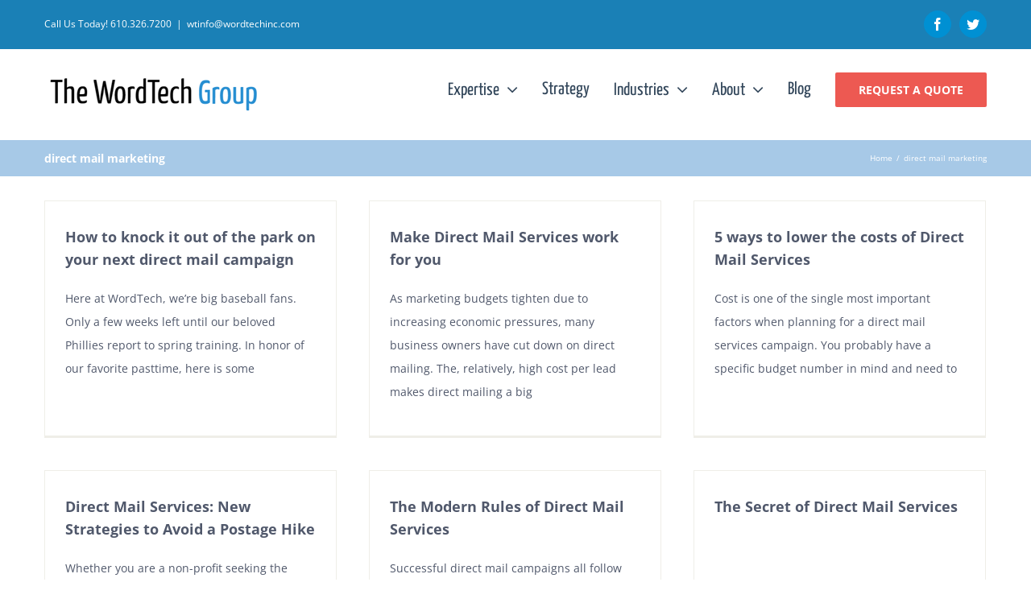

--- FILE ---
content_type: text/html; charset=UTF-8
request_url: https://www.thewordtechgroup.com/direct-mail-marketing/
body_size: 7968
content:
<!DOCTYPE html>
<html class="avada-html-layout-wide" lang="en" prefix="og: http://ogp.me/ns# fb: http://ogp.me/ns/fb#">
<head>
	<meta http-equiv="X-UA-Compatible" content="IE=edge" />
	<meta http-equiv="Content-Type" content="text/html; charset=utf-8"/>
	<meta name="viewport" content="width=device-width, initial-scale=1" />
	<title>direct mail marketing Archives - The WordTech Group</title>

<!-- This site is optimized with the Yoast SEO plugin v11.9 - https://yoast.com/wordpress/plugins/seo/ -->
<link rel="canonical" href="https://www.thewordtechgroup.com/category/direct-mail-marketing/" />
<link rel="next" href="https://www.thewordtechgroup.com/category/direct-mail-marketing/page/2/" />
<meta property="og:locale" content="en_US" />
<meta property="og:type" content="object" />
<meta property="og:title" content="direct mail marketing Archives - The WordTech Group" />
<meta property="og:url" content="https://www.thewordtechgroup.com/category/direct-mail-marketing/" />
<meta property="og:site_name" content="The WordTech Group" />
<meta name="twitter:card" content="summary_large_image" />
<meta name="twitter:title" content="direct mail marketing Archives - The WordTech Group" />
<script type='application/ld+json' class='yoast-schema-graph yoast-schema-graph--main'>{"@context":"https://schema.org","@graph":[{"@type":"WebSite","@id":"https://www.thewordtechgroup.com/#website","url":"https://www.thewordtechgroup.com/","name":"The WordTech Group","potentialAction":{"@type":"SearchAction","target":"https://www.thewordtechgroup.com/?s={search_term_string}","query-input":"required name=search_term_string"}},{"@type":"CollectionPage","@id":"https://www.thewordtechgroup.com/category/direct-mail-marketing/#webpage","url":"https://www.thewordtechgroup.com/category/direct-mail-marketing/","inLanguage":"en","name":"direct mail marketing Archives - The WordTech Group","isPartOf":{"@id":"https://www.thewordtechgroup.com/#website"}}]}</script>
<!-- / Yoast SEO plugin. -->

<link rel='dns-prefetch' href='//s.w.org' />
<link rel="alternate" type="application/rss+xml" title="The WordTech Group &raquo; Feed" href="https://www.thewordtechgroup.com/feed/" />
<link rel="alternate" type="application/rss+xml" title="The WordTech Group &raquo; Comments Feed" href="https://www.thewordtechgroup.com/comments/feed/" />
		
		
		
		
				<link rel="alternate" type="application/rss+xml" title="The WordTech Group &raquo; direct mail marketing Category Feed" href="https://www.thewordtechgroup.com/category/direct-mail-marketing/feed/" />
		<script type="text/javascript">
			window._wpemojiSettings = {"baseUrl":"https:\/\/s.w.org\/images\/core\/emoji\/11\/72x72\/","ext":".png","svgUrl":"https:\/\/s.w.org\/images\/core\/emoji\/11\/svg\/","svgExt":".svg","source":{"concatemoji":"https:\/\/www.thewordtechgroup.com\/wp-includes\/js\/wp-emoji-release.min.js?ver=4.9.22"}};
			!function(e,a,t){var n,r,o,i=a.createElement("canvas"),p=i.getContext&&i.getContext("2d");function s(e,t){var a=String.fromCharCode;p.clearRect(0,0,i.width,i.height),p.fillText(a.apply(this,e),0,0);e=i.toDataURL();return p.clearRect(0,0,i.width,i.height),p.fillText(a.apply(this,t),0,0),e===i.toDataURL()}function c(e){var t=a.createElement("script");t.src=e,t.defer=t.type="text/javascript",a.getElementsByTagName("head")[0].appendChild(t)}for(o=Array("flag","emoji"),t.supports={everything:!0,everythingExceptFlag:!0},r=0;r<o.length;r++)t.supports[o[r]]=function(e){if(!p||!p.fillText)return!1;switch(p.textBaseline="top",p.font="600 32px Arial",e){case"flag":return s([55356,56826,55356,56819],[55356,56826,8203,55356,56819])?!1:!s([55356,57332,56128,56423,56128,56418,56128,56421,56128,56430,56128,56423,56128,56447],[55356,57332,8203,56128,56423,8203,56128,56418,8203,56128,56421,8203,56128,56430,8203,56128,56423,8203,56128,56447]);case"emoji":return!s([55358,56760,9792,65039],[55358,56760,8203,9792,65039])}return!1}(o[r]),t.supports.everything=t.supports.everything&&t.supports[o[r]],"flag"!==o[r]&&(t.supports.everythingExceptFlag=t.supports.everythingExceptFlag&&t.supports[o[r]]);t.supports.everythingExceptFlag=t.supports.everythingExceptFlag&&!t.supports.flag,t.DOMReady=!1,t.readyCallback=function(){t.DOMReady=!0},t.supports.everything||(n=function(){t.readyCallback()},a.addEventListener?(a.addEventListener("DOMContentLoaded",n,!1),e.addEventListener("load",n,!1)):(e.attachEvent("onload",n),a.attachEvent("onreadystatechange",function(){"complete"===a.readyState&&t.readyCallback()})),(n=t.source||{}).concatemoji?c(n.concatemoji):n.wpemoji&&n.twemoji&&(c(n.twemoji),c(n.wpemoji)))}(window,document,window._wpemojiSettings);
		</script>
		<style type="text/css">
img.wp-smiley,
img.emoji {
	display: inline !important;
	border: none !important;
	box-shadow: none !important;
	height: 1em !important;
	width: 1em !important;
	margin: 0 .07em !important;
	vertical-align: -0.1em !important;
	background: none !important;
	padding: 0 !important;
}
</style>
<link rel="stylesheet" href="https://www.thewordtechgroup.com/wp-content/cache/minify/094bb.css" media="all" />

<!--[if lte IE 9]>
<link rel='stylesheet' id='avada-IE-fontawesome-css'  href='https://www.thewordtechgroup.com/wp-content/themes/Avada/includes/lib/assets/fonts/fontawesome/font-awesome.min.css?ver=5.6' type='text/css' media='all' />
<![endif]-->
<!--[if IE]>
<link rel='stylesheet' id='avada-IE-css'  href='https://www.thewordtechgroup.com/wp-content/themes/Avada/assets/css/ie.min.css?ver=5.6' type='text/css' media='all' />
<![endif]-->

<script src="https://www.thewordtechgroup.com/wp-content/cache/minify/df983.js"></script>


<link rel='https://api.w.org/' href='https://www.thewordtechgroup.com/wp-json/' />
<link rel="EditURI" type="application/rsd+xml" title="RSD" href="https://www.thewordtechgroup.com/xmlrpc.php?rsd" />
<link rel="wlwmanifest" type="application/wlwmanifest+xml" href="https://www.thewordtechgroup.com/wp-includes/wlwmanifest.xml" /> 
<style type="text/css" id="custom-background-css">
body.custom-background { background-color: #dd9933; }
</style>
<!-- Lead Match Javascript Conversion Pixel; Goal Name: wordtech-leadmatch-pixel --><script type="text/javascript">var ordnumber = Math.random() * 10000000000000;var sscUrl = ("https:" == document.location.protocol ? "https://" : "http://") + "trkn.us/pixel/conv/ppt=10206;g=wordtech-leadmatch-pixel;gid=31388;ord="+ordnumber+";v=120";var x = document.createElement("img");x.setAttribute("src", sscUrl);x.setAttribute("width", "1");x.setAttribute("height", "1");document.body.appendChild(x);</script>		
		
	<script type="text/javascript">
		var doc = document.documentElement;
		doc.setAttribute('data-useragent', navigator.userAgent);
	</script>

	<script>
  (function(w, d, t, s, n) {
    w.FlodeskObject = n;
    var fn = function() {
      (w[n].q = w[n].q || []).push(arguments);
    };
    w[n] = w[n] || fn;
    var f = d.getElementsByTagName(t)[0];
    var e = d.createElement(t);
    var h = '?v=' + new Date().getTime();
    e.async = true;
    e.src = s + h;
    f.parentNode.insertBefore(e, f);
  })(window, document, 'script', 'https://assets.flodesk.com/universal.js', 'fd');
  window.fd('form', {
    formId: '5ec3f446b9c153002b5acdeb'
  });
</script>
<script>

  (function(w, d, t, s, n) {

    w.FlodeskObject = n;

    var fn = function() {

      (w[n].q = w[n].q || []).push(arguments);

    };

    w[n] = w[n] || fn;

    var f = d.getElementsByTagName(t)[0];

    var e = d.createElement(t);

    var h = '?v=' + new Date().getTime();

    e.async = true;

    e.src = s + h;

    f.parentNode.insertBefore(e, f);

  })(window, document, 'script', 'https://assets.flodesk.com/universal.js', 'fd');

</script></head>

<body class="archive category category-direct-mail-marketing category-23 custom-background fusion-image-hovers fusion-body ltr fusion-sticky-header no-tablet-sticky-header no-mobile-sticky-header no-mobile-slidingbar mobile-logo-pos-left layout-wide-mode fusion-top-header menu-text-align-left mobile-menu-design-modern fusion-show-pagination-text fusion-header-layout-v3 avada-responsive avada-footer-fx-none fusion-search-form-classic fusion-avatar-square">

	<a class="skip-link screen-reader-text" href="#content">Skip to content</a>
				<div id="wrapper" class="">
		<div id="home" style="position:relative;top:-1px;"></div>
		
			<header class="fusion-header-wrapper">
				<div class="fusion-header-v3 fusion-logo-left fusion-sticky-menu- fusion-sticky-logo-1 fusion-mobile-logo-  fusion-mobile-menu-design-modern">
					
<div class="fusion-secondary-header">
	<div class="fusion-row">
					<div class="fusion-alignleft">
				<div class="fusion-contact-info">Call Us Today! <a href="tel: 610-326-7200">610.326.7200</a><span class="fusion-header-separator">|</span><a href="mailto:&#119;&#116;&#105;nf&#111;&#64;w&#111;rdt&#101;chin&#99;&#46;&#99;&#111;m">&#119;&#116;&#105;nf&#111;&#64;w&#111;rdt&#101;chin&#99;&#46;&#99;&#111;m</a></div>			</div>
							<div class="fusion-alignright">
				<div class="fusion-social-links-header"><div class="fusion-social-networks boxed-icons"><div class="fusion-social-networks-wrapper"><a  class="fusion-social-network-icon fusion-tooltip fusion-facebook fusion-icon-facebook" style="color:#ffffff;background-color:#0090d3;border-color:#0090d3;border-radius:50%;" href="https://www.facebook.com/WordTechDM/" target="_blank" data-placement="bottom" data-title="Facebook" data-toggle="tooltip" title="Facebook"><span class="screen-reader-text">Facebook</span></a><a  class="fusion-social-network-icon fusion-tooltip fusion-twitter fusion-icon-twitter" style="color:#ffffff;background-color:#0090d3;border-color:#0090d3;border-radius:50%;" href="https://twitter.com/WordTechdm" target="_blank" rel="noopener noreferrer" data-placement="bottom" data-title="Twitter" data-toggle="tooltip" title="Twitter"><span class="screen-reader-text">Twitter</span></a></div></div></div>			</div>
			</div>
</div>
<div class="fusion-header-sticky-height"></div>
<div class="fusion-header">
	<div class="fusion-row">
					<div class="fusion-logo" data-margin-top="31px" data-margin-bottom="31px" data-margin-left="0px" data-margin-right="0px">
			<a class="fusion-logo-link"  href="https://www.thewordtechgroup.com/" >

						<!-- standard logo -->
			<img src="https://www.thewordtechgroup.com/wp-content/uploads/2018/07/WTG-Logo-50.png" srcset="https://www.thewordtechgroup.com/wp-content/uploads/2018/07/WTG-Logo-50.png 1x" width="268" height="50" alt="The WordTech Group Logo" retina_logo_url="" class="fusion-standard-logo" />

			
							<!-- sticky header logo -->
				<img src="https://www.thewordtechgroup.com/wp-content/uploads/2018/07/WTG-Logo_35.png" srcset="https://www.thewordtechgroup.com/wp-content/uploads/2018/07/WTG-Logo_35.png 1x" width="188" height="35" alt="The WordTech Group Logo" retina_logo_url="" class="fusion-sticky-logo" />
					</a>
		</div>		<nav class="fusion-main-menu" aria-label="Main Menu"><ul role="menubar" id="menu-homepage" class="fusion-menu"><li role="menuitem"  id="menu-item-889"  class="menu-item menu-item-type-post_type menu-item-object-page menu-item-has-children menu-item-889 fusion-dropdown-menu"  ><a  href="https://www.thewordtechgroup.com/expertise/" class="fusion-bar-highlight"><span class="menu-text">Expertise</span> <span class="fusion-caret"><i class="fusion-dropdown-indicator"></i></span></a><ul role="menu" class="sub-menu"><li role="menuitem"  id="menu-item-893"  class="menu-item menu-item-type-custom menu-item-object-custom menu-item-893 fusion-dropdown-submenu"  ><a  href="http://www.thewordtechgroup.com/expertise/#data" class="fusion-bar-highlight"><span>Data Intelligence</span></a></li><li role="menuitem"  id="menu-item-898"  class="menu-item menu-item-type-custom menu-item-object-custom menu-item-898 fusion-dropdown-submenu"  ><a  href="http://www.thewordtechgroup.com/expertise/#data" class="fusion-bar-highlight"><span>Mail Processing</span></a></li></ul></li><li role="menuitem"  id="menu-item-839"  class="menu-item menu-item-type-post_type menu-item-object-page menu-item-839"  ><a  href="https://www.thewordtechgroup.com/our-strategy/" class="fusion-bar-highlight"><span class="menu-text">Strategy</span></a></li><li role="menuitem"  id="menu-item-836"  class="menu-item menu-item-type-post_type menu-item-object-page menu-item-has-children menu-item-836 fusion-dropdown-menu"  ><a  href="https://www.thewordtechgroup.com/industry-specialties/" class="fusion-bar-highlight"><span class="menu-text">Industries</span> <span class="fusion-caret"><i class="fusion-dropdown-indicator"></i></span></a><ul role="menu" class="sub-menu"><li role="menuitem"  id="menu-item-978"  class="menu-item menu-item-type-custom menu-item-object-custom menu-item-978 fusion-dropdown-submenu"  ><a  href="https://www.thewordtechgroup.com/industry-specialties/#nonprofit" class="fusion-bar-highlight"><span>Non Profit</span></a></li><li role="menuitem"  id="menu-item-977"  class="menu-item menu-item-type-custom menu-item-object-custom menu-item-977 fusion-dropdown-submenu"  ><a  href="https://www.thewordtechgroup.com/industry-specialties/#healthcare" class="fusion-bar-highlight"><span>Healthcare</span></a></li><li role="menuitem"  id="menu-item-976"  class="menu-item menu-item-type-custom menu-item-object-custom menu-item-976 fusion-dropdown-submenu"  ><a  href="https://www.thewordtechgroup.com/industry-specialties/#political" class="fusion-bar-highlight"><span>Political</span></a></li><li role="menuitem"  id="menu-item-1167"  class="menu-item menu-item-type-custom menu-item-object-custom menu-item-1167 fusion-dropdown-submenu"  ><a  href="https://www.thewordtechgroup.com/industry-specialties/#retail" class="fusion-bar-highlight"><span>Retail</span></a></li><li role="menuitem"  id="menu-item-1080"  class="menu-item menu-item-type-custom menu-item-object-custom menu-item-1080 fusion-dropdown-submenu"  ><a  href="https://www.thewordtechgroup.com/industry-specialties/#financial" class="fusion-bar-highlight"><span>Financial Services</span></a></li></ul></li><li role="menuitem"  id="menu-item-819"  class="menu-item menu-item-type-post_type menu-item-object-page menu-item-has-children menu-item-819 fusion-dropdown-menu"  ><a  href="https://www.thewordtechgroup.com/about/" class="fusion-bar-highlight"><span class="menu-text">About</span> <span class="fusion-caret"><i class="fusion-dropdown-indicator"></i></span></a><ul role="menu" class="sub-menu"><li role="menuitem"  id="menu-item-934"  class="menu-item menu-item-type-custom menu-item-object-custom menu-item-934 fusion-dropdown-submenu"  ><a  href="https://www.thewordtechgroup.com/about/#team" class="fusion-bar-highlight"><span>Meet the Ohanesians</span></a></li><li role="menuitem"  id="menu-item-933"  class="menu-item menu-item-type-custom menu-item-object-custom menu-item-933 fusion-dropdown-submenu"  ><a  href="https://www.thewordtechgroup.com/about/#history" class="fusion-bar-highlight"><span>History</span></a></li><li role="menuitem"  id="menu-item-935"  class="menu-item menu-item-type-custom menu-item-object-custom menu-item-935 fusion-dropdown-submenu"  ><a  href="https://www.thewordtechgroup.com/about/#why" class="fusion-bar-highlight"><span>Why Choose WTG</span></a></li><li role="menuitem"  id="menu-item-937"  class="menu-item menu-item-type-custom menu-item-object-custom menu-item-937 fusion-dropdown-submenu"  ><a  href="https://www.thewordtechgroup.com/about/#location" class="fusion-bar-highlight"><span>Location</span></a></li><li role="menuitem"  id="menu-item-936"  class="menu-item menu-item-type-custom menu-item-object-custom menu-item-936 fusion-dropdown-submenu"  ><a  href="https://www.thewordtechgroup.com/about/#contact" class="fusion-bar-highlight"><span>Contact Us</span></a></li></ul></li><li role="menuitem"  id="menu-item-2055"  class="menu-item menu-item-type-post_type menu-item-object-page menu-item-2055"  ><a  href="https://www.thewordtechgroup.com/articles/" class="fusion-bar-highlight"><span class="menu-text">Blog</span></a></li><li role="menuitem"  id="menu-item-944"  class="menu-item menu-item-type-custom menu-item-object-custom menu-item-has-children menu-item-944 fusion-dropdown-menu fusion-menu-item-button"  ><a  href="https://www.thewordtechgroup.com/landing-page-request-a-quote/" class="fusion-bar-highlight"><span class="menu-text fusion-button button-default button-large">Request A Quote</span></a><ul role="menu" class="sub-menu"><li role="menuitem"  id="menu-item-2189"  class="menu-item menu-item-type-post_type menu-item-object-page menu-item-2189 fusion-dropdown-submenu"  ><a  href="https://www.thewordtechgroup.com/invoicing/" class="fusion-bar-highlight"><span>Invoicing</span></a></li></ul></li></ul></nav>	<div class="fusion-mobile-menu-icons">
							<a href="#" class="fusion-icon fusion-icon-bars" aria-label="Toggle mobile menu"></a>
		
		
		
			</div>
	
<nav class="fusion-mobile-nav-holder fusion-mobile-menu-text-align-left"></nav>

					</div>
</div>
				</div>
				<div class="fusion-clearfix"></div>
			</header>
					
		
		<div id="sliders-container">
					</div>
				
		
					<div class="fusion-page-title-bar fusion-page-title-bar-breadcrumbs fusion-page-title-bar-left">
	<div class="fusion-page-title-row">
		<div class="fusion-page-title-wrapper">
			<div class="fusion-page-title-captions">

																			<h1 class="entry-title">direct mail marketing</h1>

									
				
			</div>

												<div class="fusion-page-title-secondary">
						<div class="fusion-breadcrumbs"><span itemscope itemtype="http://data-vocabulary.org/Breadcrumb"><a itemprop="url" href="https://www.thewordtechgroup.com"><span itemprop="title">Home</span></a></span><span class="fusion-breadcrumb-sep">/</span><span class="breadcrumb-leaf">direct mail marketing</span></div>					</div>
							
		</div>
	</div>
</div>
		
		
						<main id="main" role="main" class="clearfix " style="">
			<div class="fusion-row" style="">
<section id="content" class="full-width" style="width: 100%;">
	
	<div id="posts-container" class="fusion-blog-archive fusion-blog-layout-grid-wrapper fusion-clearfix">
	<div class="fusion-posts-container fusion-blog-layout-grid fusion-blog-layout-grid-3 isotope fusion-no-meta-info fusion-blog-equal-heights fusion-posts-container-infinite fusion-posts-container-load-more  fusion-blog-rollover" data-pages="4">
		
		
													<article id="post-1958" class="fusion-post-grid  post fusion-clearfix post-1958 type-post status-publish format-standard hentry category-direct-mail category-direct-mail-campaign category-direct-mail-company category-direct-mail-marketing category-direct-mail-service category-direct-mail-services">
														<div class="fusion-post-wrapper">
				
				
				
									

				
														<div class="fusion-post-content-wrapper">
				
				
				<div class="fusion-post-content post-content">
					<h2 class="entry-title fusion-post-title"><a href="https://www.thewordtechgroup.com/direct-mail-marketing/bid-189459-how-to-knock-it-out-of-the-park-on-your-next-direct-mail-campaign/">How to knock it out of the park on your next direct mail campaign</a></h2>
																
						
					
					<div class="fusion-post-content-container">
						<p><p>Here at WordTech, we&#8217;re big baseball fans. Only a few weeks left until our beloved Phillies report to spring training. In honor of our favorite pasttime, here is some</p>					</div>
				</div>

				
								
									</div>
				
									</div>
							</article>

			
											<article id="post-1960" class="fusion-post-grid  post fusion-clearfix post-1960 type-post status-publish format-standard hentry category-direct-mail category-direct-mail-campaign category-direct-mail-marketing category-direct-mail-service category-direct-mail-services">
														<div class="fusion-post-wrapper">
				
				
				
									

				
														<div class="fusion-post-content-wrapper">
				
				
				<div class="fusion-post-content post-content">
					<h2 class="entry-title fusion-post-title"><a href="https://www.thewordtechgroup.com/direct-mail-marketing/bid-259402-make-direct-mail-services-work-for-you/">Make Direct Mail Services work for you</a></h2>
																
						
					
					<div class="fusion-post-content-container">
						<p><p>As marketing budgets tighten due to increasing economic pressures, many business owners have cut down on direct mailing. The, relatively, high cost per lead makes direct mailing a big</p>					</div>
				</div>

				
								
									</div>
				
									</div>
							</article>

			
											<article id="post-1961" class="fusion-post-grid  post fusion-clearfix post-1961 type-post status-publish format-standard hentry category-direct-mail category-direct-mail-campaign category-direct-mail-marketing category-direct-mail-services category-direct-mail-vendor category-mail-house">
														<div class="fusion-post-wrapper">
				
				
				
									

				
														<div class="fusion-post-content-wrapper">
				
				
				<div class="fusion-post-content post-content">
					<h2 class="entry-title fusion-post-title"><a href="https://www.thewordtechgroup.com/direct-mail-vendor/bid-259403-5-ways-to-lower-the-costs-of-direct-mail-services/">5 ways to lower the costs of Direct Mail Services</a></h2>
																
						
					
					<div class="fusion-post-content-container">
						<p><p>Cost is one of the single most important factors when planning for a direct mail services campaign. You probably have a specific budget number in mind and need to</p>					</div>
				</div>

				
								
									</div>
				
									</div>
							</article>

			
											<article id="post-1962" class="fusion-post-grid  post fusion-clearfix post-1962 type-post status-publish format-standard hentry category-direct-mail category-direct-mail-campaign category-direct-mail-company category-direct-mail-marketing category-direct-mail-services">
														<div class="fusion-post-wrapper">
				
				
				
									

				
														<div class="fusion-post-content-wrapper">
				
				
				<div class="fusion-post-content post-content">
					<h2 class="entry-title fusion-post-title"><a href="https://www.thewordtechgroup.com/direct-mail-marketing/bid-255922-direct-mail-services-new-strategies-to-avoid-a-postage-hike/">Direct Mail Services: New Strategies to Avoid a Postage Hike</a></h2>
																
						
					
					<div class="fusion-post-content-container">
						<p><p>Whether you are a non-profit seeking the lowest possible postage rate or a for profit company that sends out sales teasers regularly, a change in postage rates has a</p>					</div>
				</div>

				
								
									</div>
				
									</div>
							</article>

			
											<article id="post-1963" class="fusion-post-grid  post fusion-clearfix post-1963 type-post status-publish format-standard hentry category-direct-mail category-direct-mail-campaign category-direct-mail-marketing category-direct-mail-service category-direct-mail-services">
														<div class="fusion-post-wrapper">
				
				
				
									

				
														<div class="fusion-post-content-wrapper">
				
				
				<div class="fusion-post-content post-content">
					<h2 class="entry-title fusion-post-title"><a href="https://www.thewordtechgroup.com/direct-mail-marketing/bid-257815-the-modern-rules-of-direct-mail-services/">The Modern Rules of Direct Mail Services</a></h2>
																
						
					
					<div class="fusion-post-content-container">
						<p><p>Successful direct mail campaigns all follow rules specific to direct marketing. Postal rules determine what you can mail and certain layout requirements, but the rules which determine your success</p>					</div>
				</div>

				
								
									</div>
				
									</div>
							</article>

			
											<article id="post-1965" class="fusion-post-grid  post fusion-clearfix post-1965 type-post status-publish format-standard hentry category-direct-mail category-direct-mail-campaign category-direct-mail-company category-direct-mail-marketing category-direct-mail-service category-direct-mail-services">
														<div class="fusion-post-wrapper">
				
				
				
									

				
														<div class="fusion-post-content-wrapper">
				
				
				<div class="fusion-post-content post-content">
					<h2 class="entry-title fusion-post-title"><a href="https://www.thewordtechgroup.com/direct-mail-marketing/bid-255516-the-secret-of-direct-mail-services/">The Secret of Direct Mail Services</a></h2>
																
						
					
					<div class="fusion-post-content-container">
						<p><p>&nbsp; </p>
</p>					</div>
				</div>

				
								
									</div>
				
									</div>
							</article>

			
											<article id="post-1966" class="fusion-post-grid  post fusion-clearfix post-1966 type-post status-publish format-standard hentry category-deadline category-direct-mail category-direct-mail-marketing category-direct-mail-services category-mail category-marketing">
														<div class="fusion-post-wrapper">
				
				
				
									

				
														<div class="fusion-post-content-wrapper">
				
				
				<div class="fusion-post-content post-content">
					<h2 class="entry-title fusion-post-title"><a href="https://www.thewordtechgroup.com/direct-mail-marketing/bid-252169-direct-mail-services-on-a-holiday-deadline/">Direct Mail Services on a (Holiday) Deadline</a></h2>
																
						
					
					<div class="fusion-post-content-container">
						<p><p>If you work in marketing, you are likely all too familiar with being up against a deadline. Whether your niche is strategy, planning, graphic design, printing services, or direct</p>					</div>
				</div>

				
								
									</div>
				
									</div>
							</article>

			
											<article id="post-1948" class="fusion-post-grid  post fusion-clearfix post-1948 type-post status-publish format-standard hentry category-direct-mail category-direct-mail-marketing category-fundraising category-nonprofit">
														<div class="fusion-post-wrapper">
				
				
				
									

				
														<div class="fusion-post-content-wrapper">
				
				
				<div class="fusion-post-content post-content">
					<h2 class="entry-title fusion-post-title"><a href="https://www.thewordtechgroup.com/direct-mail-marketing/bid-308137-direct-mail-tips-for-nonprofit-fundraising/">Direct Mail tips for Nonprofit Fundraising</a></h2>
																
						
					
					<div class="fusion-post-content-container">
						<p><p>Let&#8217;s face it &#8212; in today&#8217;s economy, you have to be more creative than ever in order to successfully solicit donations. Being creative, however, does not mean you abandon</p>					</div>
				</div>

				
								
									</div>
				
									</div>
							</article>

			
											<article id="post-1949" class="fusion-post-grid  post fusion-clearfix post-1949 type-post status-publish format-standard hentry category-direct-mail category-direct-mail-campaign category-direct-mail-marketing category-direct-mail-service category-direct-mail-vendor">
														<div class="fusion-post-wrapper">
				
				
				
									

				
														<div class="fusion-post-content-wrapper">
				
				
				<div class="fusion-post-content post-content">
					<h2 class="entry-title fusion-post-title"><a href="https://www.thewordtechgroup.com/direct-mail-vendor/bid-307615-10-direct-mail-stats-that-you-did-not-know/">10 Direct Mail Stats that you did not know</a></h2>
																
						
					
					<div class="fusion-post-content-container">
						<p><p>Multiple changes have taken place within the United States Postal Service over the past few years. These changes affect both the internal USPS operation as well as direct mail</p>					</div>
				</div>

				
								
									</div>
				
									</div>
							</article>

			
											<article id="post-1951" class="fusion-post-grid  post fusion-clearfix post-1951 type-post status-publish format-standard hentry category-direct-mail category-direct-mail-campaign category-direct-mail-marketing">
														<div class="fusion-post-wrapper">
				
				
				
									

				
														<div class="fusion-post-content-wrapper">
				
				
				<div class="fusion-post-content post-content">
					<h2 class="entry-title fusion-post-title"><a href="https://www.thewordtechgroup.com/direct-mail-marketing/bid-306106-the-secret-to-a-successful-direct-mail-campaign/">The Secret to a successful Direct Mail campaign</a></h2>
																
						
					
					<div class="fusion-post-content-container">
						<p><p>It&#8217;s commonplace to overthink every angle and strategy for your direct marketing efforts. It&#8217;s easy to get caught up in selecting the exact, perfect demographics for your mail list,</p>					</div>
				</div>

				
								
									</div>
				
									</div>
							</article>

			
		
		
	</div>

				<div class="fusion-load-more-button fusion-blog-button fusion-clearfix">
			Load More Posts		</div>
		<div class="fusion-infinite-scroll-trigger"></div><div class="pagination infinite-scroll clearfix" style="display:none;"><span class="current">1</span><a href="https://www.thewordtechgroup.com/direct-mail-marketing/page/2/" class="inactive">2</a><a class="pagination-next" href="https://www.thewordtechgroup.com/direct-mail-marketing/page/2/"><span class="page-text">Next</span><span class="page-next"></span></a></div><div class="fusion-clearfix"></div></div>
</section>
					
				</div>  <!-- fusion-row -->
			</main>  <!-- #main -->
			
			
			
										
				<div class="fusion-footer">
						
	<footer role="contentinfo" class="fusion-footer-widget-area fusion-widget-area">
		<div class="fusion-row">
			<div class="fusion-columns fusion-columns-3 fusion-widget-area">
				
																									<div class="fusion-column col-lg-4 col-md-4 col-sm-4">
							<section id="text-5" class="fusion-footer-widget-column widget widget_text"><h4 class="widget-title">Contact Information</h4>			<div class="textwidget"><p class="address">395 Circle of Progress Drive</p>
<p class="address">Pottstown, PA 19464</p>
<p class="mobile"><a href="tel: 610-326-7200">610.326.7200</a></p>
<p class="email">Email: <a href="mailto:wtinfo@wordtechinc.com">wtinfo@wordtechinc.com</a></p>
</div>
		<div style="clear:both;"></div></section>																					</div>
																										<div class="fusion-column col-lg-4 col-md-4 col-sm-4">
							<section id="avada-vertical-menu-widget-2" class="fusion-footer-widget-column widget avada_vertical_menu"><h4 class="widget-title">WordTech Services</h4><style>#avada-vertical-menu-widget-2 ul.menu li a {font-size:14px;}</style><nav id="fusion-avada-vertical-menu-widget-2" class="fusion-vertical-menu-widget fusion-menu click left no-border"><ul id="menu-footer" class="menu"><li id="menu-item-982" class="menu-item menu-item-type-post_type menu-item-object-page menu-item-982"><a href="https://www.thewordtechgroup.com/expertise/"><span class="link-text">Expertise</span><span class="arrow"></span></a></li><li id="menu-item-984" class="menu-item menu-item-type-post_type menu-item-object-page menu-item-984"><a href="https://www.thewordtechgroup.com/our-strategy/"><span class="link-text">Strategy</span><span class="arrow"></span></a></li><li id="menu-item-983" class="menu-item menu-item-type-post_type menu-item-object-page menu-item-983"><a href="https://www.thewordtechgroup.com/industry-specialties/"><span class="link-text">Industries</span><span class="arrow"></span></a></li><li id="menu-item-980" class="menu-item menu-item-type-post_type menu-item-object-page menu-item-980"><a href="https://www.thewordtechgroup.com/about/"><span class="link-text">About</span><span class="arrow"></span></a></li><li id="menu-item-2056" class="menu-item menu-item-type-post_type menu-item-object-page menu-item-2056"><a href="https://www.thewordtechgroup.com/articles/"><span class="link-text">Blog</span><span class="arrow"></span></a></li></ul></nav><div style="clear:both;"></div></section>																					</div>
																										<div class="fusion-column fusion-column-last col-lg-4 col-md-4 col-sm-4">
							<section id="search-3" class="fusion-footer-widget-column widget widget_search"><h4 class="widget-title">Search the Site</h4><form role="search" class="searchform fusion-search-form" method="get" action="https://www.thewordtechgroup.com/">
	<div class="fusion-search-form-content">
		<div class="fusion-search-field search-field">
			<label class="screen-reader-text" for="s">Search for:</label>
			<input type="text" value="" name="s" class="s" placeholder="Search ..." required aria-required="true" aria-label="Search ..."/>
		</div>
		<div class="fusion-search-button search-button">
			<input type="submit" class="fusion-search-submit searchsubmit" value="&#xf002;" />
		</div>
	</div>
</form>
<div style="clear:both;"></div></section><section id="social_links-widget-2" class="fusion-footer-widget-column widget social_links"><h4 class="widget-title">Connect With Us</h4>
		<div class="fusion-social-networks boxed-icons">

			<div class="fusion-social-networks-wrapper">
								
																																																							<a class="fusion-social-network-icon fusion-tooltip fusion-facebook fusion-icon-facebook" href="https://www.facebook.com/WordTechDM/"  data-placement="top" data-title="Facebook" data-toggle="tooltip" data-original-title=""  title="Facebook" aria-label="Facebook" rel="" target="_self" style="border-radius:4px;padding:8px;font-size:16px;color:#bebdbd;background-color:#e8e8e8;border-color:#e8e8e8;"></a>
											
										
																																																							<a class="fusion-social-network-icon fusion-tooltip fusion-twitter fusion-icon-twitter" href="https://twitter.com/WordTechdm"  data-placement="top" data-title="Twitter" data-toggle="tooltip" data-original-title=""  title="Twitter" aria-label="Twitter" rel="" target="_self" style="border-radius:4px;padding:8px;font-size:16px;color:#bebdbd;background-color:#e8e8e8;border-color:#e8e8e8;"></a>
											
										
				
			</div>
		</div>

		<div style="clear:both;"></div></section>																					</div>
																																				
				<div class="fusion-clearfix"></div>
			</div> <!-- fusion-columns -->
		</div> <!-- fusion-row -->
	</footer> <!-- fusion-footer-widget-area -->

	
	<footer id="footer" class="fusion-footer-copyright-area">
		<div class="fusion-row">
			<div class="fusion-copyright-content">

				<div class="fusion-copyright-notice">
		<div>
		© 2018 The WordTech Group   |   All Rights Reserved 	</div>
</div>
<div class="fusion-social-links-footer">
	<div class="fusion-social-networks boxed-icons"><div class="fusion-social-networks-wrapper"><a  class="fusion-social-network-icon fusion-tooltip fusion-facebook fusion-icon-facebook" style="color:rgba(255,255,255,.4);background-color:#323644;border-color:#323644;border-radius:50%;" href="https://www.facebook.com/WordTechDM/" target="_blank" data-placement="top" data-title="Facebook" data-toggle="tooltip" title="Facebook"><span class="screen-reader-text">Facebook</span></a><a  class="fusion-social-network-icon fusion-tooltip fusion-twitter fusion-icon-twitter" style="color:rgba(255,255,255,.4);background-color:#323644;border-color:#323644;border-radius:50%;" href="https://twitter.com/WordTechdm" target="_blank" rel="noopener noreferrer" data-placement="top" data-title="Twitter" data-toggle="tooltip" title="Twitter"><span class="screen-reader-text">Twitter</span></a></div></div></div>

			</div> <!-- fusion-fusion-copyright-content -->
		</div> <!-- fusion-row -->
	</footer> <!-- #footer -->
				</div> <!-- fusion-footer -->
			
								</div> <!-- wrapper -->

								<a class="fusion-one-page-text-link fusion-page-load-link"></a>

						<script type="text/javascript">
				jQuery( document ).ready( function() {
					var ajaxurl = 'https://www.thewordtechgroup.com/wp-admin/admin-ajax.php';
					if ( 0 < jQuery( '.fusion-login-nonce' ).length ) {
						jQuery.get( ajaxurl, { 'action': 'fusion_login_nonce' }, function( response ) {
							jQuery( '.fusion-login-nonce' ).html( response );
						});
					}
				});
				</script>
				<!--[if IE 9]>
<script type='text/javascript' src='https://www.thewordtechgroup.com/wp-content/themes/Avada/includes/lib/assets/min/js/general/fusion-ie9.js?ver=1'></script>
<![endif]-->

<script src="https://www.thewordtechgroup.com/wp-content/cache/minify/db854.js"></script>

	</body>
</html>

<!--
Performance optimized by W3 Total Cache. Learn more: https://www.w3-edge.com/products/

Object Caching 100/181 objects using disk
Page Caching using disk: enhanced 
Minified using disk

Served from: www.thewordtechgroup.com @ 2026-01-24 11:33:42 by W3 Total Cache
-->